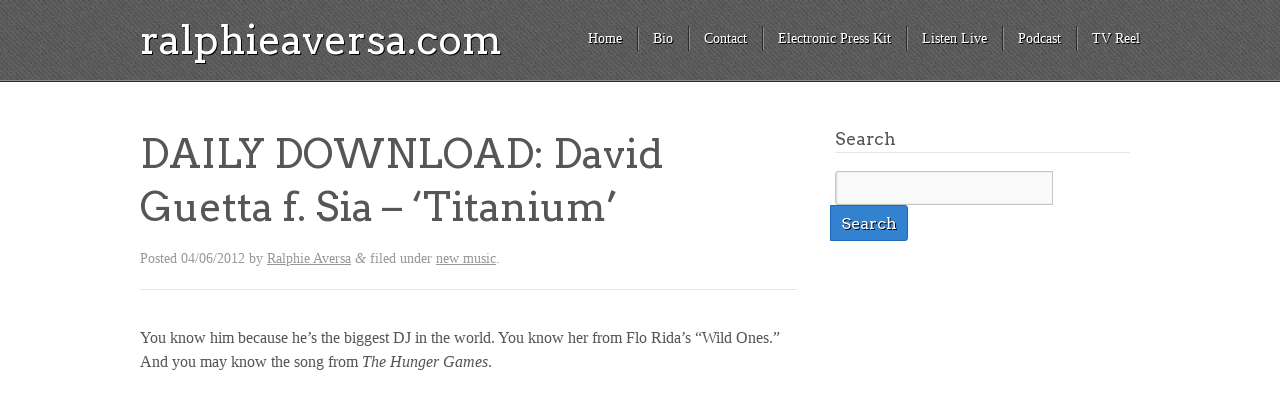

--- FILE ---
content_type: text/html; charset=UTF-8
request_url: https://ralphieaversa.com/2012/04/daily-download-david-guetta-f-sia-titanium/
body_size: 9034
content:
<!doctype html>

<!--[if lt IE 7]><html dir="ltr" lang="en" xmlns:fb="https://www.facebook.com/2008/fbml" xmlns:addthis="https://www.addthis.com/help/api-spec"  prefix="og: https://ogp.me/ns#" class="no-js lt-ie9 lt-ie8 lt-ie7"> <![endif]-->
<!--[if (IE 7)&!(IEMobile)]><html dir="ltr" lang="en" xmlns:fb="https://www.facebook.com/2008/fbml" xmlns:addthis="https://www.addthis.com/help/api-spec"  prefix="og: https://ogp.me/ns#" class="no-js lt-ie9 lt-ie8"><![endif]-->
<!--[if (IE 8)&!(IEMobile)]><html dir="ltr" lang="en" xmlns:fb="https://www.facebook.com/2008/fbml" xmlns:addthis="https://www.addthis.com/help/api-spec"  prefix="og: https://ogp.me/ns#" class="no-js lt-ie9"><![endif]-->
<!--[if gt IE 8]><!--> <html dir="ltr" lang="en" xmlns:fb="https://www.facebook.com/2008/fbml" xmlns:addthis="https://www.addthis.com/help/api-spec"  prefix="og: https://ogp.me/ns#" class="no-js"><!--<![endif]-->

	<head>
		<meta charset="UTF-8" />
		<!-- Google Chrome Frame for IE -->
		
		
		
		<!-- mobile meta (hooray!) -->
		<meta name="HandheldFriendly" content="True">
		<meta name="MobileOptimized" content="320">
		<meta name="viewport" content="width=device-width, initial-scale=1.0"/>
		
						<!-- icons & favicons -->
				<!-- or, set /favicon.ico for IE10 win -->
		<link rel="pingback" href="https://ralphieaversa.com/xmlrpc.php">
		<style>
				</style>
		<!-- wordpress head functions -->
			<style>img:is([sizes="auto" i], [sizes^="auto," i]) { contain-intrinsic-size: 3000px 1500px }</style>
	
		<!-- All in One SEO 4.4.8 - aioseo.com -->
		<title>DAILY DOWNLOAD: David Guetta f. Sia – ‘Titanium’ | ralphieaversa.com</title>
		<meta name="description" content="You know him because he&#039;s the biggest DJ in the world. You know her from Flo Rida&#039;s &quot;Wild Ones.&quot; And you may know the song from The Hunger Games." />
		<meta name="robots" content="max-image-preview:large" />
		<link rel="canonical" href="https://ralphieaversa.com/2012/04/daily-download-david-guetta-f-sia-titanium/" />
		<meta name="generator" content="All in One SEO (AIOSEO) 4.4.8" />
		<meta property="og:locale" content="en_US" />
		<meta property="og:site_name" content="ralphieaversa.com | Official website of Ralphie Aversa" />
		<meta property="og:type" content="article" />
		<meta property="og:title" content="DAILY DOWNLOAD: David Guetta f. Sia – ‘Titanium’ | ralphieaversa.com" />
		<meta property="og:description" content="You know him because he&#039;s the biggest DJ in the world. You know her from Flo Rida&#039;s &quot;Wild Ones.&quot; And you may know the song from The Hunger Games." />
		<meta property="og:url" content="https://ralphieaversa.com/2012/04/daily-download-david-guetta-f-sia-titanium/" />
		<meta property="article:published_time" content="2012-04-06T17:36:06+00:00" />
		<meta property="article:modified_time" content="2012-04-16T15:55:19+00:00" />
		<meta property="article:publisher" content="https://facebook.com/ralphieaversa" />
		<meta name="twitter:card" content="summary" />
		<meta name="twitter:site" content="@ralphieaversa" />
		<meta name="twitter:title" content="DAILY DOWNLOAD: David Guetta f. Sia – ‘Titanium’ | ralphieaversa.com" />
		<meta name="twitter:description" content="You know him because he&#039;s the biggest DJ in the world. You know her from Flo Rida&#039;s &quot;Wild Ones.&quot; And you may know the song from The Hunger Games." />
		<meta name="twitter:creator" content="@ralphieaversa" />
		<script type="application/ld+json" class="aioseo-schema">
			{"@context":"https:\/\/schema.org","@graph":[{"@type":"Article","@id":"https:\/\/ralphieaversa.com\/2012\/04\/daily-download-david-guetta-f-sia-titanium\/#article","name":"DAILY DOWNLOAD: David Guetta f. Sia \u2013 \u2018Titanium\u2019 | ralphieaversa.com","headline":"DAILY DOWNLOAD: David Guetta f. Sia &#8211; &#8216;Titanium&#8217;","author":{"@id":"https:\/\/ralphieaversa.com\/author\/admin\/#author"},"publisher":{"@id":"https:\/\/ralphieaversa.com\/#organization"},"datePublished":"2012-04-06T17:36:06-04:00","dateModified":"2012-04-16T15:55:19-04:00","inLanguage":"en","mainEntityOfPage":{"@id":"https:\/\/ralphieaversa.com\/2012\/04\/daily-download-david-guetta-f-sia-titanium\/#webpage"},"isPartOf":{"@id":"https:\/\/ralphieaversa.com\/2012\/04\/daily-download-david-guetta-f-sia-titanium\/#webpage"},"articleSection":"new music, david guetta"},{"@type":"BreadcrumbList","@id":"https:\/\/ralphieaversa.com\/2012\/04\/daily-download-david-guetta-f-sia-titanium\/#breadcrumblist","itemListElement":[{"@type":"ListItem","@id":"https:\/\/ralphieaversa.com\/#listItem","position":1,"name":"Home","item":"https:\/\/ralphieaversa.com\/","nextItem":"https:\/\/ralphieaversa.com\/2012\/#listItem"},{"@type":"ListItem","@id":"https:\/\/ralphieaversa.com\/2012\/#listItem","position":2,"name":"2012","item":"https:\/\/ralphieaversa.com\/2012\/","nextItem":"https:\/\/ralphieaversa.com\/2012\/04\/#listItem","previousItem":"https:\/\/ralphieaversa.com\/#listItem"},{"@type":"ListItem","@id":"https:\/\/ralphieaversa.com\/2012\/04\/#listItem","position":3,"name":"April","item":"https:\/\/ralphieaversa.com\/2012\/04\/","nextItem":"https:\/\/ralphieaversa.com\/2012\/04\/daily-download-david-guetta-f-sia-titanium\/#listItem","previousItem":"https:\/\/ralphieaversa.com\/2012\/#listItem"},{"@type":"ListItem","@id":"https:\/\/ralphieaversa.com\/2012\/04\/daily-download-david-guetta-f-sia-titanium\/#listItem","position":4,"name":"DAILY DOWNLOAD: David Guetta f. Sia - 'Titanium'","previousItem":"https:\/\/ralphieaversa.com\/2012\/04\/#listItem"}]},{"@type":"Organization","@id":"https:\/\/ralphieaversa.com\/#organization","name":"ralphieaversa.com","url":"https:\/\/ralphieaversa.com\/","sameAs":["https:\/\/facebook.com\/ralphieaversa","https:\/\/twitter.com\/ralphieaversa","https:\/\/instagram.com\/ralphieaversa","https:\/\/youtube.com\/ralphieaversa","https:\/\/linkedin.com\/in\/ralphieaversa","https:\/\/soundcloud.com\/ralphieaversa","https:\/\/en.wikipedia.org\/wiki\/Ralphie_Aversa"]},{"@type":"Person","@id":"https:\/\/ralphieaversa.com\/author\/admin\/#author","url":"https:\/\/ralphieaversa.com\/author\/admin\/","name":"Ralphie Aversa","image":{"@type":"ImageObject","@id":"https:\/\/ralphieaversa.com\/2012\/04\/daily-download-david-guetta-f-sia-titanium\/#authorImage","url":"https:\/\/secure.gravatar.com\/avatar\/e9b4fa24eceffb26cb63e949f3784574fcbc2a87ede338f1b783f6c61c099ee4?s=96&d=retro&r=g","width":96,"height":96,"caption":"Ralphie Aversa"}},{"@type":"WebPage","@id":"https:\/\/ralphieaversa.com\/2012\/04\/daily-download-david-guetta-f-sia-titanium\/#webpage","url":"https:\/\/ralphieaversa.com\/2012\/04\/daily-download-david-guetta-f-sia-titanium\/","name":"DAILY DOWNLOAD: David Guetta f. Sia \u2013 \u2018Titanium\u2019 | ralphieaversa.com","description":"You know him because he's the biggest DJ in the world. You know her from Flo Rida's \"Wild Ones.\" And you may know the song from The Hunger Games.","inLanguage":"en","isPartOf":{"@id":"https:\/\/ralphieaversa.com\/#website"},"breadcrumb":{"@id":"https:\/\/ralphieaversa.com\/2012\/04\/daily-download-david-guetta-f-sia-titanium\/#breadcrumblist"},"author":{"@id":"https:\/\/ralphieaversa.com\/author\/admin\/#author"},"creator":{"@id":"https:\/\/ralphieaversa.com\/author\/admin\/#author"},"datePublished":"2012-04-06T17:36:06-04:00","dateModified":"2012-04-16T15:55:19-04:00"},{"@type":"WebSite","@id":"https:\/\/ralphieaversa.com\/#website","url":"https:\/\/ralphieaversa.com\/","name":"ralphieaversa.com","description":"Official website of Ralphie Aversa","inLanguage":"en","publisher":{"@id":"https:\/\/ralphieaversa.com\/#organization"}}]}
		</script>
		<!-- All in One SEO -->

<link rel='dns-prefetch' href='//fonts.googleapis.com' />
<link rel='dns-prefetch' href='//netdna.bootstrapcdn.com' />
		<!-- This site uses the Google Analytics by MonsterInsights plugin v9.8.0 - Using Analytics tracking - https://www.monsterinsights.com/ -->
		<!-- Note: MonsterInsights is not currently configured on this site. The site owner needs to authenticate with Google Analytics in the MonsterInsights settings panel. -->
					<!-- No tracking code set -->
				<!-- / Google Analytics by MonsterInsights -->
		<script type="text/javascript">
/* <![CDATA[ */
window._wpemojiSettings = {"baseUrl":"https:\/\/s.w.org\/images\/core\/emoji\/16.0.1\/72x72\/","ext":".png","svgUrl":"https:\/\/s.w.org\/images\/core\/emoji\/16.0.1\/svg\/","svgExt":".svg","source":{"concatemoji":"https:\/\/ralphieaversa.com\/wp-includes\/js\/wp-emoji-release.min.js?ver=51a8bd4ca1ce4a6b2781f18486520bc8"}};
/*! This file is auto-generated */
!function(s,n){var o,i,e;function c(e){try{var t={supportTests:e,timestamp:(new Date).valueOf()};sessionStorage.setItem(o,JSON.stringify(t))}catch(e){}}function p(e,t,n){e.clearRect(0,0,e.canvas.width,e.canvas.height),e.fillText(t,0,0);var t=new Uint32Array(e.getImageData(0,0,e.canvas.width,e.canvas.height).data),a=(e.clearRect(0,0,e.canvas.width,e.canvas.height),e.fillText(n,0,0),new Uint32Array(e.getImageData(0,0,e.canvas.width,e.canvas.height).data));return t.every(function(e,t){return e===a[t]})}function u(e,t){e.clearRect(0,0,e.canvas.width,e.canvas.height),e.fillText(t,0,0);for(var n=e.getImageData(16,16,1,1),a=0;a<n.data.length;a++)if(0!==n.data[a])return!1;return!0}function f(e,t,n,a){switch(t){case"flag":return n(e,"\ud83c\udff3\ufe0f\u200d\u26a7\ufe0f","\ud83c\udff3\ufe0f\u200b\u26a7\ufe0f")?!1:!n(e,"\ud83c\udde8\ud83c\uddf6","\ud83c\udde8\u200b\ud83c\uddf6")&&!n(e,"\ud83c\udff4\udb40\udc67\udb40\udc62\udb40\udc65\udb40\udc6e\udb40\udc67\udb40\udc7f","\ud83c\udff4\u200b\udb40\udc67\u200b\udb40\udc62\u200b\udb40\udc65\u200b\udb40\udc6e\u200b\udb40\udc67\u200b\udb40\udc7f");case"emoji":return!a(e,"\ud83e\udedf")}return!1}function g(e,t,n,a){var r="undefined"!=typeof WorkerGlobalScope&&self instanceof WorkerGlobalScope?new OffscreenCanvas(300,150):s.createElement("canvas"),o=r.getContext("2d",{willReadFrequently:!0}),i=(o.textBaseline="top",o.font="600 32px Arial",{});return e.forEach(function(e){i[e]=t(o,e,n,a)}),i}function t(e){var t=s.createElement("script");t.src=e,t.defer=!0,s.head.appendChild(t)}"undefined"!=typeof Promise&&(o="wpEmojiSettingsSupports",i=["flag","emoji"],n.supports={everything:!0,everythingExceptFlag:!0},e=new Promise(function(e){s.addEventListener("DOMContentLoaded",e,{once:!0})}),new Promise(function(t){var n=function(){try{var e=JSON.parse(sessionStorage.getItem(o));if("object"==typeof e&&"number"==typeof e.timestamp&&(new Date).valueOf()<e.timestamp+604800&&"object"==typeof e.supportTests)return e.supportTests}catch(e){}return null}();if(!n){if("undefined"!=typeof Worker&&"undefined"!=typeof OffscreenCanvas&&"undefined"!=typeof URL&&URL.createObjectURL&&"undefined"!=typeof Blob)try{var e="postMessage("+g.toString()+"("+[JSON.stringify(i),f.toString(),p.toString(),u.toString()].join(",")+"));",a=new Blob([e],{type:"text/javascript"}),r=new Worker(URL.createObjectURL(a),{name:"wpTestEmojiSupports"});return void(r.onmessage=function(e){c(n=e.data),r.terminate(),t(n)})}catch(e){}c(n=g(i,f,p,u))}t(n)}).then(function(e){for(var t in e)n.supports[t]=e[t],n.supports.everything=n.supports.everything&&n.supports[t],"flag"!==t&&(n.supports.everythingExceptFlag=n.supports.everythingExceptFlag&&n.supports[t]);n.supports.everythingExceptFlag=n.supports.everythingExceptFlag&&!n.supports.flag,n.DOMReady=!1,n.readyCallback=function(){n.DOMReady=!0}}).then(function(){return e}).then(function(){var e;n.supports.everything||(n.readyCallback(),(e=n.source||{}).concatemoji?t(e.concatemoji):e.wpemoji&&e.twemoji&&(t(e.twemoji),t(e.wpemoji)))}))}((window,document),window._wpemojiSettings);
/* ]]> */
</script>
<style type="text/css">
.powerpress_player .wp-audio-shortcode { max-width: 500px; }
</style>
<link rel='stylesheet' id='sbi_styles-css' href='https://ralphieaversa.com/wp-content/plugins/instagram-feed/css/sbi-styles.min.css?ver=6.2.4' type='text/css' media='all' />
<style id='wp-emoji-styles-inline-css' type='text/css'>

	img.wp-smiley, img.emoji {
		display: inline !important;
		border: none !important;
		box-shadow: none !important;
		height: 1em !important;
		width: 1em !important;
		margin: 0 0.07em !important;
		vertical-align: -0.1em !important;
		background: none !important;
		padding: 0 !important;
	}
</style>
<link rel='stylesheet' id='wp-block-library-css' href='https://ralphieaversa.com/wp-includes/css/dist/block-library/style.min.css?ver=51a8bd4ca1ce4a6b2781f18486520bc8' type='text/css' media='all' />
<style id='classic-theme-styles-inline-css' type='text/css'>
/*! This file is auto-generated */
.wp-block-button__link{color:#fff;background-color:#32373c;border-radius:9999px;box-shadow:none;text-decoration:none;padding:calc(.667em + 2px) calc(1.333em + 2px);font-size:1.125em}.wp-block-file__button{background:#32373c;color:#fff;text-decoration:none}
</style>
<style id='powerpress-player-block-style-inline-css' type='text/css'>


</style>
<style id='global-styles-inline-css' type='text/css'>
:root{--wp--preset--aspect-ratio--square: 1;--wp--preset--aspect-ratio--4-3: 4/3;--wp--preset--aspect-ratio--3-4: 3/4;--wp--preset--aspect-ratio--3-2: 3/2;--wp--preset--aspect-ratio--2-3: 2/3;--wp--preset--aspect-ratio--16-9: 16/9;--wp--preset--aspect-ratio--9-16: 9/16;--wp--preset--color--black: #000000;--wp--preset--color--cyan-bluish-gray: #abb8c3;--wp--preset--color--white: #ffffff;--wp--preset--color--pale-pink: #f78da7;--wp--preset--color--vivid-red: #cf2e2e;--wp--preset--color--luminous-vivid-orange: #ff6900;--wp--preset--color--luminous-vivid-amber: #fcb900;--wp--preset--color--light-green-cyan: #7bdcb5;--wp--preset--color--vivid-green-cyan: #00d084;--wp--preset--color--pale-cyan-blue: #8ed1fc;--wp--preset--color--vivid-cyan-blue: #0693e3;--wp--preset--color--vivid-purple: #9b51e0;--wp--preset--gradient--vivid-cyan-blue-to-vivid-purple: linear-gradient(135deg,rgba(6,147,227,1) 0%,rgb(155,81,224) 100%);--wp--preset--gradient--light-green-cyan-to-vivid-green-cyan: linear-gradient(135deg,rgb(122,220,180) 0%,rgb(0,208,130) 100%);--wp--preset--gradient--luminous-vivid-amber-to-luminous-vivid-orange: linear-gradient(135deg,rgba(252,185,0,1) 0%,rgba(255,105,0,1) 100%);--wp--preset--gradient--luminous-vivid-orange-to-vivid-red: linear-gradient(135deg,rgba(255,105,0,1) 0%,rgb(207,46,46) 100%);--wp--preset--gradient--very-light-gray-to-cyan-bluish-gray: linear-gradient(135deg,rgb(238,238,238) 0%,rgb(169,184,195) 100%);--wp--preset--gradient--cool-to-warm-spectrum: linear-gradient(135deg,rgb(74,234,220) 0%,rgb(151,120,209) 20%,rgb(207,42,186) 40%,rgb(238,44,130) 60%,rgb(251,105,98) 80%,rgb(254,248,76) 100%);--wp--preset--gradient--blush-light-purple: linear-gradient(135deg,rgb(255,206,236) 0%,rgb(152,150,240) 100%);--wp--preset--gradient--blush-bordeaux: linear-gradient(135deg,rgb(254,205,165) 0%,rgb(254,45,45) 50%,rgb(107,0,62) 100%);--wp--preset--gradient--luminous-dusk: linear-gradient(135deg,rgb(255,203,112) 0%,rgb(199,81,192) 50%,rgb(65,88,208) 100%);--wp--preset--gradient--pale-ocean: linear-gradient(135deg,rgb(255,245,203) 0%,rgb(182,227,212) 50%,rgb(51,167,181) 100%);--wp--preset--gradient--electric-grass: linear-gradient(135deg,rgb(202,248,128) 0%,rgb(113,206,126) 100%);--wp--preset--gradient--midnight: linear-gradient(135deg,rgb(2,3,129) 0%,rgb(40,116,252) 100%);--wp--preset--font-size--small: 13px;--wp--preset--font-size--medium: 20px;--wp--preset--font-size--large: 36px;--wp--preset--font-size--x-large: 42px;--wp--preset--spacing--20: 0.44rem;--wp--preset--spacing--30: 0.67rem;--wp--preset--spacing--40: 1rem;--wp--preset--spacing--50: 1.5rem;--wp--preset--spacing--60: 2.25rem;--wp--preset--spacing--70: 3.38rem;--wp--preset--spacing--80: 5.06rem;--wp--preset--shadow--natural: 6px 6px 9px rgba(0, 0, 0, 0.2);--wp--preset--shadow--deep: 12px 12px 50px rgba(0, 0, 0, 0.4);--wp--preset--shadow--sharp: 6px 6px 0px rgba(0, 0, 0, 0.2);--wp--preset--shadow--outlined: 6px 6px 0px -3px rgba(255, 255, 255, 1), 6px 6px rgba(0, 0, 0, 1);--wp--preset--shadow--crisp: 6px 6px 0px rgba(0, 0, 0, 1);}:where(.is-layout-flex){gap: 0.5em;}:where(.is-layout-grid){gap: 0.5em;}body .is-layout-flex{display: flex;}.is-layout-flex{flex-wrap: wrap;align-items: center;}.is-layout-flex > :is(*, div){margin: 0;}body .is-layout-grid{display: grid;}.is-layout-grid > :is(*, div){margin: 0;}:where(.wp-block-columns.is-layout-flex){gap: 2em;}:where(.wp-block-columns.is-layout-grid){gap: 2em;}:where(.wp-block-post-template.is-layout-flex){gap: 1.25em;}:where(.wp-block-post-template.is-layout-grid){gap: 1.25em;}.has-black-color{color: var(--wp--preset--color--black) !important;}.has-cyan-bluish-gray-color{color: var(--wp--preset--color--cyan-bluish-gray) !important;}.has-white-color{color: var(--wp--preset--color--white) !important;}.has-pale-pink-color{color: var(--wp--preset--color--pale-pink) !important;}.has-vivid-red-color{color: var(--wp--preset--color--vivid-red) !important;}.has-luminous-vivid-orange-color{color: var(--wp--preset--color--luminous-vivid-orange) !important;}.has-luminous-vivid-amber-color{color: var(--wp--preset--color--luminous-vivid-amber) !important;}.has-light-green-cyan-color{color: var(--wp--preset--color--light-green-cyan) !important;}.has-vivid-green-cyan-color{color: var(--wp--preset--color--vivid-green-cyan) !important;}.has-pale-cyan-blue-color{color: var(--wp--preset--color--pale-cyan-blue) !important;}.has-vivid-cyan-blue-color{color: var(--wp--preset--color--vivid-cyan-blue) !important;}.has-vivid-purple-color{color: var(--wp--preset--color--vivid-purple) !important;}.has-black-background-color{background-color: var(--wp--preset--color--black) !important;}.has-cyan-bluish-gray-background-color{background-color: var(--wp--preset--color--cyan-bluish-gray) !important;}.has-white-background-color{background-color: var(--wp--preset--color--white) !important;}.has-pale-pink-background-color{background-color: var(--wp--preset--color--pale-pink) !important;}.has-vivid-red-background-color{background-color: var(--wp--preset--color--vivid-red) !important;}.has-luminous-vivid-orange-background-color{background-color: var(--wp--preset--color--luminous-vivid-orange) !important;}.has-luminous-vivid-amber-background-color{background-color: var(--wp--preset--color--luminous-vivid-amber) !important;}.has-light-green-cyan-background-color{background-color: var(--wp--preset--color--light-green-cyan) !important;}.has-vivid-green-cyan-background-color{background-color: var(--wp--preset--color--vivid-green-cyan) !important;}.has-pale-cyan-blue-background-color{background-color: var(--wp--preset--color--pale-cyan-blue) !important;}.has-vivid-cyan-blue-background-color{background-color: var(--wp--preset--color--vivid-cyan-blue) !important;}.has-vivid-purple-background-color{background-color: var(--wp--preset--color--vivid-purple) !important;}.has-black-border-color{border-color: var(--wp--preset--color--black) !important;}.has-cyan-bluish-gray-border-color{border-color: var(--wp--preset--color--cyan-bluish-gray) !important;}.has-white-border-color{border-color: var(--wp--preset--color--white) !important;}.has-pale-pink-border-color{border-color: var(--wp--preset--color--pale-pink) !important;}.has-vivid-red-border-color{border-color: var(--wp--preset--color--vivid-red) !important;}.has-luminous-vivid-orange-border-color{border-color: var(--wp--preset--color--luminous-vivid-orange) !important;}.has-luminous-vivid-amber-border-color{border-color: var(--wp--preset--color--luminous-vivid-amber) !important;}.has-light-green-cyan-border-color{border-color: var(--wp--preset--color--light-green-cyan) !important;}.has-vivid-green-cyan-border-color{border-color: var(--wp--preset--color--vivid-green-cyan) !important;}.has-pale-cyan-blue-border-color{border-color: var(--wp--preset--color--pale-cyan-blue) !important;}.has-vivid-cyan-blue-border-color{border-color: var(--wp--preset--color--vivid-cyan-blue) !important;}.has-vivid-purple-border-color{border-color: var(--wp--preset--color--vivid-purple) !important;}.has-vivid-cyan-blue-to-vivid-purple-gradient-background{background: var(--wp--preset--gradient--vivid-cyan-blue-to-vivid-purple) !important;}.has-light-green-cyan-to-vivid-green-cyan-gradient-background{background: var(--wp--preset--gradient--light-green-cyan-to-vivid-green-cyan) !important;}.has-luminous-vivid-amber-to-luminous-vivid-orange-gradient-background{background: var(--wp--preset--gradient--luminous-vivid-amber-to-luminous-vivid-orange) !important;}.has-luminous-vivid-orange-to-vivid-red-gradient-background{background: var(--wp--preset--gradient--luminous-vivid-orange-to-vivid-red) !important;}.has-very-light-gray-to-cyan-bluish-gray-gradient-background{background: var(--wp--preset--gradient--very-light-gray-to-cyan-bluish-gray) !important;}.has-cool-to-warm-spectrum-gradient-background{background: var(--wp--preset--gradient--cool-to-warm-spectrum) !important;}.has-blush-light-purple-gradient-background{background: var(--wp--preset--gradient--blush-light-purple) !important;}.has-blush-bordeaux-gradient-background{background: var(--wp--preset--gradient--blush-bordeaux) !important;}.has-luminous-dusk-gradient-background{background: var(--wp--preset--gradient--luminous-dusk) !important;}.has-pale-ocean-gradient-background{background: var(--wp--preset--gradient--pale-ocean) !important;}.has-electric-grass-gradient-background{background: var(--wp--preset--gradient--electric-grass) !important;}.has-midnight-gradient-background{background: var(--wp--preset--gradient--midnight) !important;}.has-small-font-size{font-size: var(--wp--preset--font-size--small) !important;}.has-medium-font-size{font-size: var(--wp--preset--font-size--medium) !important;}.has-large-font-size{font-size: var(--wp--preset--font-size--large) !important;}.has-x-large-font-size{font-size: var(--wp--preset--font-size--x-large) !important;}
:where(.wp-block-post-template.is-layout-flex){gap: 1.25em;}:where(.wp-block-post-template.is-layout-grid){gap: 1.25em;}
:where(.wp-block-columns.is-layout-flex){gap: 2em;}:where(.wp-block-columns.is-layout-grid){gap: 2em;}
:root :where(.wp-block-pullquote){font-size: 1.5em;line-height: 1.6;}
</style>
<link rel='stylesheet' id='addthis_all_pages-css' href='https://ralphieaversa.com/wp-content/plugins/addthis/frontend/build/addthis_wordpress_public.min.css?ver=51a8bd4ca1ce4a6b2781f18486520bc8' type='text/css' media='all' />
<link rel='stylesheet' id='kore-stylesheet-css' href='https://ralphieaversa.com/wp-content/themes/kore/library/css/style.css?ver=51a8bd4ca1ce4a6b2781f18486520bc8' type='text/css' media='all' />
<!--[if lt IE 9]>
<link rel='stylesheet' id='kore-ie-only-css' href='https://ralphieaversa.com/wp-content/themes/kore/library/css/ie.css?ver=51a8bd4ca1ce4a6b2781f18486520bc8' type='text/css' media='all' />
<![endif]-->
<link rel='stylesheet' id='google-fonts-css' href='https://fonts.googleapis.com/css?family=Arvo%3A400%2C700&#038;ver=6.8.2' type='text/css' media='all' />
<link rel='stylesheet' id='font-awesome-css' href='https://netdna.bootstrapcdn.com/font-awesome/3.2.1/css/font-awesome.css?ver=51a8bd4ca1ce4a6b2781f18486520bc8' type='text/css' media='all' />
<script type="text/javascript" src="https://ralphieaversa.com/wp-content/themes/kore/library/js/libs/modernizr.custom.min.js?ver=2.5.3" id="kore_modernizr-js"></script>
<script type="text/javascript" src="https://ralphieaversa.com/wp-includes/js/jquery/jquery.min.js?ver=3.7.1" id="jquery-core-js"></script>
<script type="text/javascript" src="https://ralphieaversa.com/wp-includes/js/jquery/jquery-migrate.min.js?ver=3.4.1" id="jquery-migrate-js"></script>
<script type="text/javascript" src="https://ralphieaversa.com/wp-content/themes/kore/library/js/libs/jquery.fitvids.js?ver=51a8bd4ca1ce4a6b2781f18486520bc8" id="kore_fit_vids-js"></script>
<script type="text/javascript" src="https://ralphieaversa.com/wp-content/themes/kore/library/js/libs/hoverIntent.min.js?ver=51a8bd4ca1ce4a6b2781f18486520bc8" id="kore_hover_intent-js"></script>
<link rel="https://api.w.org/" href="https://ralphieaversa.com/wp-json/" /><link rel="alternate" title="JSON" type="application/json" href="https://ralphieaversa.com/wp-json/wp/v2/posts/5813" /><link rel="EditURI" type="application/rsd+xml" title="RSD" href="https://ralphieaversa.com/xmlrpc.php?rsd" />
<link rel="alternate" title="oEmbed (JSON)" type="application/json+oembed" href="https://ralphieaversa.com/wp-json/oembed/1.0/embed?url=https%3A%2F%2Fralphieaversa.com%2F2012%2F04%2Fdaily-download-david-guetta-f-sia-titanium%2F" />
<link rel="alternate" title="oEmbed (XML)" type="text/xml+oembed" href="https://ralphieaversa.com/wp-json/oembed/1.0/embed?url=https%3A%2F%2Fralphieaversa.com%2F2012%2F04%2Fdaily-download-david-guetta-f-sia-titanium%2F&#038;format=xml" />
<script type="text/javascript"><!--
function powerpress_pinw(pinw_url){window.open(pinw_url, 'PowerPressPlayer','toolbar=0,status=0,resizable=1,width=460,height=320');	return false;}
//-->
</script>
<script data-cfasync="false" type="text/javascript">if (window.addthis_product === undefined) { window.addthis_product = "wpp"; } if (window.wp_product_version === undefined) { window.wp_product_version = "wpp-6.2.6"; } if (window.addthis_share === undefined) { window.addthis_share = {}; } if (window.addthis_config === undefined) { window.addthis_config = {"data_track_clickback":true,"ignore_server_config":true,"ui_atversion":300}; } if (window.addthis_layers === undefined) { window.addthis_layers = {}; } if (window.addthis_layers_tools === undefined) { window.addthis_layers_tools = [{"sharetoolbox":{"numPreferredServices":5,"counts":"one","size":"32px","style":"fixed","shareCountThreshold":0,"elements":".addthis_inline_share_toolbox_below,.at-below-post-homepage,.at-below-post-arch-page,.at-below-post-cat-page,.at-below-post,.at-below-post-page"}}]; } else { window.addthis_layers_tools.push({"sharetoolbox":{"numPreferredServices":5,"counts":"one","size":"32px","style":"fixed","shareCountThreshold":0,"elements":".addthis_inline_share_toolbox_below,.at-below-post-homepage,.at-below-post-arch-page,.at-below-post-cat-page,.at-below-post,.at-below-post-page"}});  } if (window.addthis_plugin_info === undefined) { window.addthis_plugin_info = {"info_status":"enabled","cms_name":"WordPress","plugin_name":"Share Buttons by AddThis","plugin_version":"6.2.6","plugin_mode":"WordPress","anonymous_profile_id":"wp-e92206f0536b1f855de07a93a08ebc89","page_info":{"template":"posts","post_type":""},"sharing_enabled_on_post_via_metabox":false}; } 
                    (function() {
                      var first_load_interval_id = setInterval(function () {
                        if (typeof window.addthis !== 'undefined') {
                          window.clearInterval(first_load_interval_id);
                          if (typeof window.addthis_layers !== 'undefined' && Object.getOwnPropertyNames(window.addthis_layers).length > 0) {
                            window.addthis.layers(window.addthis_layers);
                          }
                          if (Array.isArray(window.addthis_layers_tools)) {
                            for (i = 0; i < window.addthis_layers_tools.length; i++) {
                              window.addthis.layers(window.addthis_layers_tools[i]);
                            }
                          }
                        }
                     },1000)
                    }());
                </script> <script data-cfasync="false" type="text/javascript" src="https://s7.addthis.com/js/300/addthis_widget.js#pubid=wp-e92206f0536b1f855de07a93a08ebc89" async="async"></script>		<!-- end of wordpress head -->
	</head>

	<body data-rsssl=1 class="wp-singular post-template-default single single-post postid-5813 single-format-standard wp-theme-kore blue-skin">
			<div class="social_wrap">
			<div class="social">
				<ul>
																				</ul>
			</div>
		</div>
			<div id="container">

			<header class="header" role="banner">
				<div id="inner-header" class="clearfix wrap">
					<!-- to use a image just replace the bloginfo('name') with your img src and remove the surrounding <p> -->
										<h1 id="site-title"><a href="https://ralphieaversa.com">ralphieaversa.com</a></h1>
										<nav role="navigation">
						<div class="nav top-nav clearfix"><div><ul><li ><a href="https://ralphieaversa.com/">Home</a></li><li class="page_item page-item-2"><a href="https://ralphieaversa.com/bio/">Bio</a></li><li class="page_item page-item-3015"><a href="https://ralphieaversa.com/contact/">Contact</a></li><li class="page_item page-item-5649"><a href="https://ralphieaversa.com/epk/">Electronic Press Kit</a></li><li class="page_item page-item-3289"><a href="https://ralphieaversa.com/listen-live/">Listen Live</a></li><li class="page_item page-item-10550"><a href="https://ralphieaversa.com/podcast-audio/">Podcast</a></li><li class="page_item page-item-10547"><a href="https://ralphieaversa.com/tvreel/">TV Reel</a></li></ul></div></div> 
					</nav>
					<div class="header-section-right"><div class="dropdown-menu"><select name="page-dropdown" onchange='document.location.href=this.options[this.selectedIndex].value;'> 
	<option value="">Select Page</option><option value="https://ralphieaversa.com/bio/">Bio</option><option value="https://ralphieaversa.com/contact/">Contact</option><option value="https://ralphieaversa.com/epk/">Electronic Press Kit</option><option value="https://ralphieaversa.com/listen-live/">Listen Live</option><option value="https://ralphieaversa.com/podcast-audio/">Podcast</option><option value="https://ralphieaversa.com/tvreel/">TV Reel</option></select></div></div>
				</div> <!-- end #inner-header -->

			</header> <!-- end header -->
	
			<div id="content">

				<div id="inner-content" class="wrap clearfix">

					<div id="main" class="eightcol first clearfix" role="main">

						
							<article id="post-5813" class="post-5813 post type-post status-publish format-standard hentry category-new-music tag-david-guetta clearfix" role="article" itemscope itemtype="http://schema.org/BlogPosting">

								<header class="article-header">
																			<h1 class="entry-title single-title" itemprop="headline">DAILY DOWNLOAD: David Guetta f. Sia &#8211; &#8216;Titanium&#8217;</h1>
																		<p class="byline vcard">Posted <time class="updated" datetime="2012-04-06">04/06/2012</time> by <span class="author"><a href="https://ralphieaversa.com/author/admin/" title="Posts by Ralphie Aversa" rel="author">Ralphie Aversa</a></span> <span class="amp">&amp;</span> filed under <a href="https://ralphieaversa.com/category/new-music/" rel="category tag">new music</a>.</p>

								</header> <!-- end article header -->

								<section class="entry-content clearfix" itemprop="articleBody">
									<div class="at-above-post addthis_tool" data-url="https://ralphieaversa.com/2012/04/daily-download-david-guetta-f-sia-titanium/"></div><p>You know him because he&#8217;s the biggest DJ in the world. You know her from Flo Rida&#8217;s &#8220;Wild Ones.&#8221; And you may know the song from <i>The Hunger Games</i>.<BR><iframe width="500" height="284" src="https://www.youtube.com/embed/JRfuAukYTKg?rel=0" frameborder="0" allowfullscreen></iframe></p>
<!-- AddThis Advanced Settings above via filter on the_content --><!-- AddThis Advanced Settings below via filter on the_content --><!-- AddThis Advanced Settings generic via filter on the_content --><!-- AddThis Share Buttons above via filter on the_content --><!-- AddThis Share Buttons below via filter on the_content --><div class="at-below-post addthis_tool" data-url="https://ralphieaversa.com/2012/04/daily-download-david-guetta-f-sia-titanium/"></div><!-- AddThis Share Buttons generic via filter on the_content --><div class='yarpp yarpp-related yarpp-related-website yarpp-related-none yarpp-template-list'>
<p>No related posts.</p>
</div>
								</section> <!-- end article section -->

								<footer class="article-footer">
																		<div class="prev-next-links">
			<div class="alignright"><a href="https://ralphieaversa.com/2012/04/notes-american-idol-season-11-episode-26/" rel="next">NOTES: ‘American Idol’ Season 11, Episode 26</a> &raquo;</div><div class="alignleft">&laquo; <a href="https://ralphieaversa.com/2012/04/audio-in-touch-weeklys-kim-serafin-dishes-on-kimye/" rel="prev">AUDIO: In Touch Weekly&#8217;s Kim Serafin Dishes on &#8216;KimYe&#8217;</a></div>
		<div class="clearfix"></div>
</div>
									<p class="tags"><span class="tags-title">Tags:</span> <a href="https://ralphieaversa.com/tag/david-guetta/" rel="tag">david guetta</a></p>
								</footer> <!-- end article footer -->

								
<!-- You can start editing here. -->


				<!-- If comments are open, but there are no comments. -->

	

	<section id="respond" class="respond-form">
			<div id="respond" class="comment-respond">
		<h3 id="reply-title" class="comment-reply-title">Leave a Reply <small><a rel="nofollow" id="cancel-comment-reply-link" href="/2012/04/daily-download-david-guetta-f-sia-titanium/#respond" style="display:none;">Cancel reply</a></small></h3><form action="https://ralphieaversa.com/wp-comments-post.php" method="post" id="commentform" class="comment-form"><p class="comment-notes"><span id="email-notes">Your email address will not be published.</span> <span class="required-field-message">Required fields are marked <span class="required">*</span></span></p><p class="comment-form-comment"><label for="comment">Comment <span class="required">*</span></label> <textarea id="comment" name="comment" cols="45" rows="8" maxlength="65525" required="required"></textarea></p><p class="comment-form-author"><label for="author">Name <span class="required">*</span></label> <input id="author" name="author" type="text" value="" size="30" maxlength="245" autocomplete="name" required="required" /></p>
<p class="comment-form-email"><label for="email">Email <span class="required">*</span></label> <input id="email" name="email" type="text" value="" size="30" maxlength="100" aria-describedby="email-notes" autocomplete="email" required="required" /></p>
<p class="comment-form-url"><label for="url">Website</label> <input id="url" name="url" type="text" value="" size="30" maxlength="200" autocomplete="url" /></p>
<p class="comment-form-cookies-consent"><input id="wp-comment-cookies-consent" name="wp-comment-cookies-consent" type="checkbox" value="yes" /> <label for="wp-comment-cookies-consent">Save my name, email, and website in this browser for the next time I comment.</label></p>
<p class="form-submit"><input name="submit" type="submit" id="submit" class="submit" value="Post Comment" /> <input type='hidden' name='comment_post_ID' value='5813' id='comment_post_ID' />
<input type='hidden' name='comment_parent' id='comment_parent' value='0' />
</p><p style="display: none;"><input type="hidden" id="akismet_comment_nonce" name="akismet_comment_nonce" value="e8ae36e6c5" /></p><p style="display: none !important;" class="akismet-fields-container" data-prefix="ak_"><label>&#916;<textarea name="ak_hp_textarea" cols="45" rows="8" maxlength="100"></textarea></label><input type="hidden" id="ak_js_1" name="ak_js" value="225"/><script>document.getElementById( "ak_js_1" ).setAttribute( "value", ( new Date() ).getTime() );</script></p></form>	</div><!-- #respond -->
	<p class="akismet_comment_form_privacy_notice">This site uses Akismet to reduce spam. <a href="https://akismet.com/privacy/" target="_blank" rel="nofollow noopener">Learn how your comment data is processed</a>.</p>	</section>

							</article> <!-- end article -->

						
						
					</div> <!-- end #main -->

									<div id="sidebar1" class="sidebar fourcol last clearfix" role="complementary">

					
						<div id="search-2" class="widget widget_search"><h4 class="widgettitle">Search</h4><form role="search" method="get" id="searchform" action="https://ralphieaversa.com/" >
	<input type="text" value="" name="s" id="s" />
	<input type="submit" id="searchsubmit" value="Search" />
	</form></div>
					
				</div>
				</div> <!-- end #inner-content -->

			</div> <!-- end #content -->

			<footer class="footer" role="contentinfo">

				<div id="inner-footer" class="wrap clearfix">
										<p class="source-org copyright"></p>
					
					<p class="theme-credits">
						<a href="http://profiles.wordpress.org/khaxan/">Theme</a> by WP Gurus					</p>

				</div> <!-- end #inner-footer -->

			</footer> <!-- end footer -->

		</div> <!-- end #container -->
		
		<!-- all js scripts are loaded in library/kore.php -->
		<script type="speculationrules">
{"prefetch":[{"source":"document","where":{"and":[{"href_matches":"\/*"},{"not":{"href_matches":["\/wp-*.php","\/wp-admin\/*","\/wp-content\/uploads\/*","\/wp-content\/*","\/wp-content\/plugins\/*","\/wp-content\/themes\/kore\/*","\/*\\?(.+)"]}},{"not":{"selector_matches":"a[rel~=\"nofollow\"]"}},{"not":{"selector_matches":".no-prefetch, .no-prefetch a"}}]},"eagerness":"conservative"}]}
</script>
<!-- Instagram Feed JS -->
<script type="text/javascript">
var sbiajaxurl = "https://ralphieaversa.com/wp-admin/admin-ajax.php";
</script>
<link rel='stylesheet' id='yarppRelatedCss-css' href='https://ralphieaversa.com/wp-content/plugins/yet-another-related-posts-plugin/style/related.css?ver=5.30.6' type='text/css' media='all' />
<script type="text/javascript" src="https://ralphieaversa.com/wp-includes/js/comment-reply.min.js?ver=51a8bd4ca1ce4a6b2781f18486520bc8" id="comment-reply-js" async="async" data-wp-strategy="async"></script>
<script type="text/javascript" src="https://ralphieaversa.com/wp-content/themes/kore/library/js/scripts.js?ver=51a8bd4ca1ce4a6b2781f18486520bc8" id="kore_js-js"></script>
<script defer type="text/javascript" src="https://ralphieaversa.com/wp-content/plugins/akismet/_inc/akismet-frontend.js?ver=1704837122" id="akismet-frontend-js"></script>

	</body>

</html> <!-- end page. what a ride! -->
